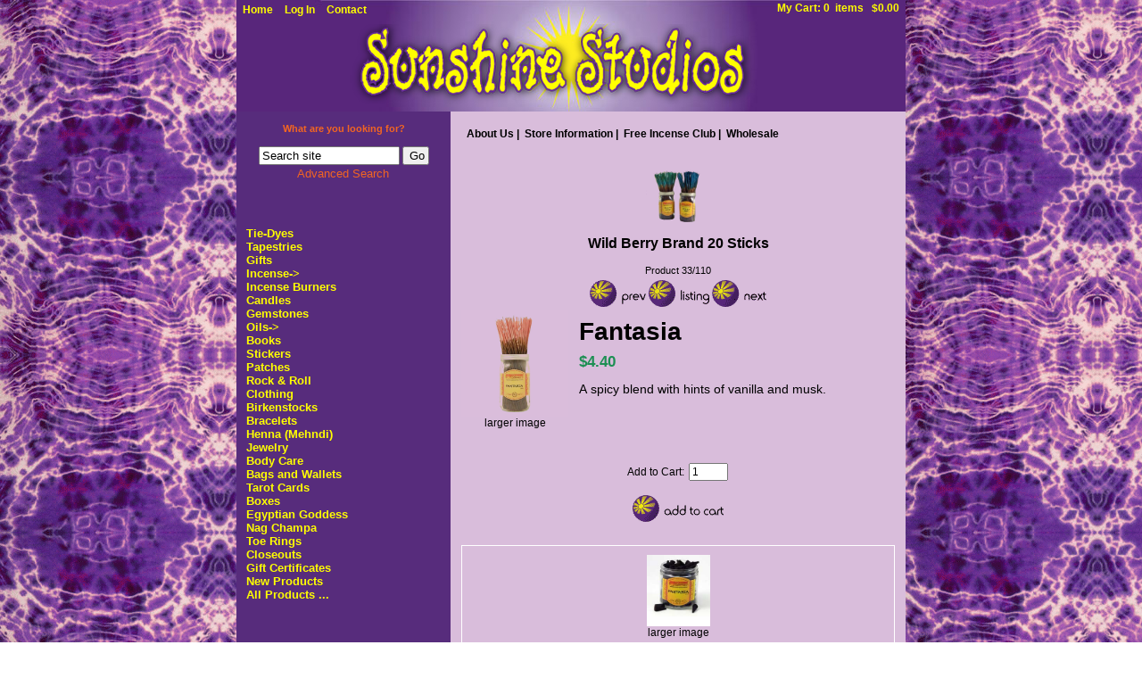

--- FILE ---
content_type: text/html; charset=iso-8859-1
request_url: https://www.sunshinestudios.com/index.php?main_page=product_info&cPath=4_12&products_id=127
body_size: 25260
content:
<!DOCTYPE html PUBLIC "-//W3C//DTD XHTML 1.0 Transitional//EN" "http://www.w3.org/TR/xhtml1/DTD/xhtml1-transitional.dtd">
<html xmlns="http://www.w3.org/1999/xhtml" dir="ltr" lang="en">
<head>
<title>Fantasia [20 Sticks] - $4.40 : Sunshine Studios, Middletown, NY 10940 (845) 342-6507</title>
<meta http-equiv="Content-Type" content="text/html; charset=iso-8859-1" />
<meta name="keywords" content="Fantasia [20 Sticks] Incense Oils Tapestries Boxes Gifts Closeouts Egyptian Goddess Nag Champa Gift Certificates Birkenstocks Bags and Wallets Incense Burners Henna (Mehndi) Books Stickers Tarot Cards Patches Tie-Dyes New Products Candles Clothing Body Care Gemstones Jewelry Bracelets Toe Rings Rock & Roll ecommerce, open source, shop, online shopping" />
<meta name="description" content="Sunshine Studios Fantasia [20 Sticks] - A spicy blend with hints of vanilla and musk. " />
<meta http-equiv="imagetoolbar" content="no" />
<meta name="author" content="The Zen Cart&reg; Team and others" />
<meta name="generator" content="shopping cart program by Zen Cart&reg;, http://www.zen-cart.com eCommerce" />

<base href="https://www.sunshinestudios.com/" />
<link rel="canonical" href="https://www.sunshinestudios.com/index.php?main_page=product_info&amp;products_id=127" />

<link rel="stylesheet" type="text/css" href="includes/templates/sunshine/css/stylesheet.css" />
<link rel="stylesheet" type="text/css" href="includes/templates/sunshine/css/stylesheet_css_buttons.css" />
<link rel="stylesheet" type="text/css" href="includes/templates/sunshine/css/stylesheet_events_calendar.css" />
<link rel="stylesheet" type="text/css" media="print" href="includes/templates/sunshine/css/print_stylesheet.css" />
<script type="text/javascript" src="includes/templates/sunshine/jscript/jscript_slideshow.js"></script>
<script type="text/javascript" src="includes/templates/sunshine/jscript/jscript_swfobject.js"></script>
 <script type="text/javascript">window.jQuery || document.write(unescape('%3Cscript type="text/javascript" src="//code.jquery.com/jquery-1.12.4.min.js" integrity="sha256-ZosEbRLbNQzLpnKIkEdrPv7lOy9C27hHQ+Xp8a4MxAQ=" crossorigin="anonymous"%3E%3C/script%3E'));</script><script type="text/javascript">window.jQuery || document.write(unescape('%3Cscript type="text/javascript" src="includes/templates/sunshine/jscript/jquery.min.js"%3E%3C/script%3E'));</script>

<script type="text/javascript" src="includes/modules/pages/product_info/jscript_textarea_counter.js"></script>
<script>
if (typeof zcJS == "undefined" || !zcJS) {
  window.zcJS = { name: 'zcJS', version: '0.1.0.0' };
};

zcJS.ajax = function (options) {
  options.url = options.url.replace("&amp;", "&");
  var deferred = $.Deferred(function (d) {
      var securityToken = 'c79f911d679383bf4a039ae1d3403bad';
      var defaults = {
          cache: false,
          type: 'POST',
          traditional: true,
          dataType: 'json',
          timeout: 5000,
          data: $.extend(true,{
            securityToken: securityToken
        }, options.data)
      },
      settings = $.extend(true, {}, defaults, options);

      d.done(settings.success);
      d.fail(settings.error);
      d.done(settings.complete);
      var jqXHRSettings = $.extend(true, {}, settings, {
          success: function (response, textStatus, jqXHR) {
            d.resolve(response, textStatus, jqXHR);
          },
          error: function (jqXHR, textStatus, errorThrown) {
              console.log(jqXHR);
              d.reject(jqXHR, textStatus, errorThrown);
          },
          complete: d.resolve
      });
      $.ajax(jqXHRSettings);
   }).fail(function(jqXHR, textStatus, errorThrown) {
   var response = jqXHR.getResponseHeader('status');
   var responseHtml = jqXHR.responseText;
   var contentType = jqXHR.getResponseHeader("content-type");
   switch (response)
     {
       case '403 Forbidden':
         var jsonResponse = JSON.parse(jqXHR.responseText);
         var errorType = jsonResponse.errorType;
         switch (errorType)
         {
           case 'ADMIN_BLOCK_WARNING':
           break;
           case 'AUTH_ERROR':
           break;
           case 'SECURITY_TOKEN':
           break;

           default:
             alert('An Internal Error of type '+errorType+' was received while processing an ajax call. The action you requested could not be completed.');
         }
       break;
       default:
        if (jqXHR.status === 200 && contentType.toLowerCase().indexOf("text/html") >= 0) {
         document.open();
         document.write(responseHtml);
         document.close();
         } else {
           alert('An unknown response '+response+': :'+contentType+': :'+errorThrown+' was received while processing an ajax call. The action you requested could not be completed.');
         }
     }
   });

  var promise = deferred.promise();
  return promise;
};
zcJS.timer = function (options) {
  var defaults = {
    interval: 10000,
    startEvent: null,
    intervalEvent: null,
    stopEvent: null

},
  settings = $.extend(true, {}, defaults, options);

  var enabled = new Boolean(false);
  var timerId = 0;
  var mySelf;
  this.Start = function()
  {
      this.enabled = new Boolean(true);

      mySelf = this;
      mySelf.settings = settings;
      if (mySelf.enabled)
      {
          mySelf.timerId = setInterval(
          function()
          {
              if (mySelf.settings.intervalEvent)
              {
                mySelf.settings.intervalEvent(mySelf);
              }
          }, mySelf.settings.interval);
          if (mySelf.settings.startEvent)
          {
            mySelf.settings.startEvent(mySelf);
          }
      }
  };
  this.Stop = function()
  {
    mySelf.enabled = new Boolean(false);
    clearInterval(mySelf.timerId);
    if (mySelf.settings.stopEvent)
    {
      mySelf.settings.stopEvent(mySelf);
    }
  };
};
</script>

<script language="javascript" type="text/javascript"><!--
function popupWindow(url) {
  window.open(url,'popupWindow','toolbar=no,location=no,directories=no,status=no,menubar=no,scrollbars=no,resizable=yes,copyhistory=no,width=100,height=100,screenX=150,screenY=150,top=150,left=150')
}
function popupWindowPrice(url) {
  window.open(url,'popupWindow','toolbar=no,location=no,directories=no,status=no,menubar=no,scrollbars=yes,resizable=yes,copyhistory=no,width=600,height=400,screenX=150,screenY=150,top=150,left=150')
}
//--></script>

</head>

 
<meta name="viewport" content="width=device-width, initial-scale=1">
<link href="https://fonts.googleapis.com/css?family=Martel+Sans:400,700&display=swap" rel="stylesheet">

<style>
#navColumnOneWrapper.leftBoxContainer:first{display:none}
</style>

<body id="productinfoBody">

<div id="mainWrapper">

<meta name="viewport" content="width=device-width, initial-scale=1">


<!--bof-header logo and navigation display-->

<div id="headerWrapper">
<!--bof-navigation display-->
<div id="navMainWrapper">
<div id="navMain">
    <ul class="back">
    <li><a href="https://www.sunshinestudios.com/">Home</a></li>
    <li><a href="https://www.sunshinestudios.com/index.php?main_page=login">Log In</a></li>

	<li><a href="https://www.sunshinestudios.com/index.php?main_page=contact_us">Contact</a></li>
</ul>
</div>
<div id="cartHeader"><a href="https://www.sunshinestudios.com/index.php?main_page=shopping_cart">My Cart: 0 &nbsp;items&nbsp;&nbsp;
 	$0.00</a></div>
<div id="navMainSearch"></div>
<br class="clearBoth" />
</div>
<!--eof-navigation display-->

<!--bof-branding display-->
<div id="logoWrapper">
    <div id="logo"><a href="https://www.sunshinestudios.com/"><img src="includes/templates/sunshine/images/logo.png" alt="Sunshine Studios" title=" Sunshine Studios " width="460" height="90" /></a></div>
    <div id="taglineWrapper">
      <div id="tagline">TagLine Here</div>
    </div>
</div>
<br class="clearBoth" />
<!--eof-branding display-->

<!--eof-header logo and navigation display-->

<!--bof-optional categories tabs navigation display-->
<!--eof-optional categories tabs navigation display-->
</div>

<div id="contentMainWrapper">
    
    <div id="navColumnOne" class="columnLeft mob" style="width: 150">
            <div id="navColumnOneWrapper" style="width: 215">
        <!--// bof: search //-->
<div class="leftBoxContainer" id="search" style="width: 215">
<h3 class="leftBoxHeading" id="searchHeading"><label>What are you looking for?</label></h3>
<div id="searchContent" class="sideBoxContent centeredContent"><form name="quick_find" action="https://www.sunshinestudios.com/index.php?main_page=advanced_search_result" method="get"><input type="hidden" name="main_page" value="advanced_search_result" /><input type="hidden" name="search_in_description" value="1" /><input type="text" name="keyword" size="18" maxlength="100" style="width: 150px" value="Search site" onfocus="if (this.value == 'Search site') this.value = '';" onblur="if (this.value == '') this.value = 'Search site';" /><input type="submit" value="Go" style="width: 30px" /><br /><a href="https://www.sunshinestudios.com/index.php?main_page=advanced_search">Advanced Search</a></form></div></div>
<!--// eof: search //-->

<!--// bof: categories //-->
<div class="leftBoxContainer" id="categories" style="width: 215">
<h3 class="leftBoxHeading" id="categoriesHeading">Categories</h3>
<div id="categoriesContent" class="sideBoxContent">
<a class="category-top" href="https://www.sunshinestudios.com/index.php?main_page=index&amp;cPath=101">Tie-Dyes</a><br />
<a class="category-top" href="https://www.sunshinestudios.com/index.php?main_page=index&amp;cPath=7">Tapestries</a><br />
<a class="category-top" href="https://www.sunshinestudios.com/index.php?main_page=index&amp;cPath=9">Gifts</a><br />
<a class="category-top" href="https://www.sunshinestudios.com/index.php?main_page=index&amp;cPath=4"><span class="category-subs-parent">Incense</span>-&gt;</a><br />
<a class="category-top" href="https://www.sunshinestudios.com/index.php?main_page=index&amp;cPath=54">Incense Burners</a><br />
<a class="category-top" href="https://www.sunshinestudios.com/index.php?main_page=index&amp;cPath=103">Candles</a><br />
<a class="category-top" href="https://www.sunshinestudios.com/index.php?main_page=index&amp;cPath=107">Gemstones</a><br />
<a class="category-top" href="https://www.sunshinestudios.com/index.php?main_page=index&amp;cPath=5">Oils-&gt;</a><br />
<a class="category-top" href="https://www.sunshinestudios.com/index.php?main_page=index&amp;cPath=65">Books</a><br />
<a class="category-top" href="https://www.sunshinestudios.com/index.php?main_page=index&amp;cPath=85">Stickers</a><br />
<a class="category-top" href="https://www.sunshinestudios.com/index.php?main_page=index&amp;cPath=98">Patches</a><br />
<a class="category-top" href="https://www.sunshinestudios.com/index.php?main_page=index&amp;cPath=137">Rock &  Roll</a><br />
<a class="category-top" href="https://www.sunshinestudios.com/index.php?main_page=index&amp;cPath=104">Clothing</a><br />
<a class="category-top" href="https://www.sunshinestudios.com/index.php?main_page=index&amp;cPath=50">Birkenstocks</a><br />
<a class="category-top" href="https://www.sunshinestudios.com/index.php?main_page=index&amp;cPath=112">Bracelets</a><br />
<a class="category-top" href="https://www.sunshinestudios.com/index.php?main_page=index&amp;cPath=60">Henna (Mehndi)</a><br />
<a class="category-top" href="https://www.sunshinestudios.com/index.php?main_page=index&amp;cPath=110">Jewelry</a><br />
<a class="category-top" href="https://www.sunshinestudios.com/index.php?main_page=index&amp;cPath=105">Body Care</a><br />
<a class="category-top" href="https://www.sunshinestudios.com/index.php?main_page=index&amp;cPath=53">Bags and Wallets</a><br />
<a class="category-top" href="https://www.sunshinestudios.com/index.php?main_page=index&amp;cPath=89">Tarot Cards</a><br />
<a class="category-top" href="https://www.sunshinestudios.com/index.php?main_page=index&amp;cPath=8">Boxes</a><br />
<a class="category-top" href="https://www.sunshinestudios.com/index.php?main_page=index&amp;cPath=29">Egyptian Goddess</a><br />
<a class="category-top" href="https://www.sunshinestudios.com/index.php?main_page=index&amp;cPath=30">Nag Champa</a><br />
<a class="category-top" href="https://www.sunshinestudios.com/index.php?main_page=index&amp;cPath=116">Toe Rings</a><br />
<a class="category-top" href="https://www.sunshinestudios.com/index.php?main_page=index&amp;cPath=11">Closeouts</a><br />
<a class="category-top" href="https://www.sunshinestudios.com/index.php?main_page=index&amp;cPath=35">Gift Certificates</a><br />
<a class="category-top" href="https://www.sunshinestudios.com/index.php?main_page=index&amp;cPath=102">New Products</a><br />
<a class="category-links" href="https://www.sunshinestudios.com/index.php?main_page=products_all">All Products ...</a>
</div></div>
<!--// eof: categories //-->

<!--// bof: subscribe //-->
<div class="leftBoxContainer" id="subscribe" style="width: 215">
<h3 class="leftBoxHeading" id="subscribeHeading">Mailing List</h3>
<div id="subscribeContent" class="sideBoxContent centeredContent"><form name="subscribe" action="https://www.sunshinestudios.com/index.php?main_page=subscribe" method="post"><input type="hidden" name="securityToken" value="c79f911d679383bf4a039ae1d3403bad" /><input type="hidden" name="act" value="subscribe" /><input type="hidden" name="main_page" value="subscribe" />Signup Now! &nbsp;<input type="text" name="email" size="18" maxlength="90" style="width: 185px" value="Enter email address" onfocus="if (this.value == 'Enter email address') this.value = '';" /> <br /> <label><input type="radio" name="email_format" value="HTML" checked="checked" />HTML</label> <label style="white-space:nowrap"><input type="radio" name="email_format" value="TEXT" />TEXT-Only</label> <br /><input type="image" src="includes/templates/sunshine/buttons/english/button_subscribe.gif" alt="Subscribe" title=" Subscribe " value="Subscribe"  /></form></div></div>
<!--// eof: subscribe //-->

<!--// bof: bannerbox //-->
<div class="leftBoxContainer" id="bannerbox" style="width: 215">
<h3 class="leftBoxHeading" id="bannerboxHeading">Sponsors</h3>
<div id="bannerboxContent" class="sideBoxContent centeredContent"><a href="https://www.sunshinestudios.com/index.php?main_page=redirect&amp;action=banner&amp;goto=10"><img src="images/banners/giftCerts.jpg" alt="Gift Certificates" title=" Gift Certificates " width="180" height="150" /></a></div></div>
<!--// eof: bannerbox //-->

      </div>
    </div>
     

    <div id="mainContentArea" valign="top">
<div width="100%" border="0" cellspacing="0" cellpadding="0">
  <div>
    <div valgin="top" colspan="2">
<!-- bof  breadcrumb -->
<!-- eof breadcrumb -->

<!--bof-header ezpage links-->
<div id="navEZPagesTop">
  <a href="https://www.sunshinestudios.com/index.php?main_page=page&amp;id=1">About Us</a>&nbsp;|&nbsp;
  <a href="https://www.sunshinestudios.com/index.php?main_page=page&amp;id=11">Store Information</a>&nbsp;|&nbsp;
  <a href="https://www.sunshinestudios.com/index.php?main_page=page&amp;id=8">Free Incense Club</a>&nbsp;|&nbsp;
  <a href="https://www.sunshinestudios.com/index.php?main_page=page&amp;id=12">Wholesale</a>
</div>
<!--eof-header ezpage links-->


<!-- bof upload alerts -->
<!-- eof upload alerts --></div>
</div>

  <div>
    <div valign="top" width="440">
<div class="centerColumn" id="productGeneral">

<!--bof Form start-->
<form name="cart_quantity" action="https://www.sunshinestudios.com/index.php?main_page=product_info&amp;cPath=4_12&amp;products_id=127&amp;action=add_product" method="post" enctype="multipart/form-data"><input type="hidden" name="securityToken" value="c79f911d679383bf4a039ae1d3403bad" />
<!--eof Form start-->


<!--bof Category Icon -->

<div id="categoryIcon" class="categoryIcon"><img src="images/incende double jar 2.png" alt="Wild Berry Brand 20 Sticks" title=" Wild Berry Brand 20 Sticks " width="40" height="40" /><br /><a href="https://www.sunshinestudios.com/index.php?main_page=index&amp;cPath=4_12"><h1>Wild Berry Brand 20 Sticks</h1></a></div><!--eof Category Icon -->

<!--bof Prev/Next top position -->
<div class="navNextPrevWrapper centeredContent">
<p class="navNextPrevCounter">Product 33/110</p>
<div class="navNextPrevList"><a href="https://www.sunshinestudios.com/index.php?main_page=product_info&amp;cPath=4_12&amp;products_id=126"><img src="includes/templates/sunshine/buttons/english/button_prev.gif" alt="Previous" title=" Previous " width="63" height="30" /></a></div>

<div class="navNextPrevList"><a href="https://www.sunshinestudios.com/index.php?main_page=index&amp;cPath=4_12"><img src="includes/templates/sunshine/buttons/english/button_return_to_product_list.gif" alt="Return to the Product List" title=" Return to the Product List " width="68" height="30" /></a></div>

<div class="navNextPrevList"><a href="https://www.sunshinestudios.com/index.php?main_page=product_info&amp;cPath=4_12&amp;products_id=405"><img src="includes/templates/sunshine/buttons/english/button_next.gif" alt="Next" title=" Next " width="61" height="30" /></a></div>
</div><!--eof Prev/Next top position-->

<!--bof Main Product Image -->
<div id="productMainImage" class="centeredContent back">
<script language="javascript" type="text/javascript"><!--
document.write('<a href="javascript:popupWindow(\'https://www.sunshinestudios.com/index.php?main_page=popup_image&amp;pID=127\')"><img src="images/Fantasia.jpg" alt="Fantasia" title=" Fantasia " width="120" height="120" /><br /><span class="imgLink">larger image</span></a>');
//--></script>
<noscript>
<a href="https://www.sunshinestudios.com/index.php?main_page=popup_image&amp;pID=127" target="_blank"><img src="images/Fantasia.jpg" alt="Fantasia" title=" Fantasia " width="120" height="120" /><br /><span class="imgLink">larger image</span></a></noscript>
</div><!--eof Main Product Image-->

<!--bof Product Name-->
<h1 id="productName" class="productGeneral">Fantasia</h1>
<!--eof Product Name-->

<!--bof Product Price block -->
<h2 id="productPrices" class="productGeneral">
$4.40</h2>
<!--eof Product Price block -->

<!--bof free ship icon  -->
<!--eof free ship icon  -->

 <!--bof Product description -->
<div id="productDescription" class="productGeneral biggerText">A spicy blend with hints of vanilla and musk.</div>
<!--eof Product description -->
<br class="clearBoth" />

<!--bof Product details list  -->
<!--eof Product details list -->

<!--bof Attributes Module -->
<!--eof Attributes Module -->

<!--bof Quantity Discounts table -->
<!--eof Quantity Discounts table -->

<!--bof Add to Cart Box -->
                  <div id="cartAdd">
    Add to Cart: <input type="text" name="cart_quantity" value="1" maxlength="6" size="4" /><br /><br /><input type="hidden" name="products_id" value="127" /><input type="image" src="includes/templates/sunshine/buttons/english/button_in_cart.gif" alt="Add to Cart" title=" Add to Cart " />          </div>
  <!--eof Add to Cart Box-->

<!--bof Additional Product Images -->
 <div id="productAdditionalImages">

    <div class="additionalImages centeredContent back" style="width:100%;">
      <script language="javascript" type="text/javascript"><!--
document.write('<a href="javascript:popupWindow(\'https://www.sunshinestudios.com/index.php?main_page=popup_image_additional&amp;pID=127&amp;pic=0&amp;products_image_large_additional=images%2FFantasia+cones.jpg\')"><img src="images/Fantasia cones.jpg" alt="Fantasia" title=" Fantasia " width="71" height="80" /><br />larger image</a>');
//--></script>
      <noscript><a href="https://www.sunshinestudios.com/index.php?main_page=popup_image_additional&amp;pID=127&amp;pic=0&amp;products_image_large_additional=images/Fantasia cones.jpg" target="_blank"><img src="images/Fantasia cones.jpg" alt="Fantasia" title=" Fantasia " width="71" height="80" /><br /><span class="imgLinkAdditional">larger image</span></a></noscript></div>

 
</div>
<!--eof Additional Product Images -->

<!--bof Prev/Next bottom position -->
<!--eof Prev/Next bottom position -->

<!--bof Tell a Friend button -->
<!--eof Tell a Friend button -->

<!--bof Reviews button and count-->
<!--eof Reviews button and count -->


<!--bof Product date added/available-->
<!--eof Product date added/available -->

<!--bof Product URL -->
<!--eof Product URL -->

<!--bof also purchased products module-->

  
<div class="centerBoxWrapper" id="alsoPurchased">
<h2 class="centerBoxHeading">Customers who bought this product also purchased...</h2>
    <div class="centerBoxContentsAlsoPurch" style="width:33%;"><a href="https://www.sunshinestudios.com/index.php?main_page=product_info&amp;products_id=184"><img src="images/Tibetan Orchid.jpg" alt="Tibetan Orchid" title=" Tibetan Orchid " width="80" height="80" /></a><br /><a href="https://www.sunshinestudios.com/index.php?main_page=product_info&amp;products_id=184">Tibetan Orchid</a></div>
    <div class="centerBoxContentsAlsoPurch" style="width:33%;"><a href="https://www.sunshinestudios.com/index.php?main_page=product_info&amp;products_id=551"><img src="images/darker blue votive.png" alt="Good Health" title=" Good Health " width="89" height="80" /></a><br /><a href="https://www.sunshinestudios.com/index.php?main_page=product_info&amp;products_id=551">Good Health</a></div>
    <div class="centerBoxContentsAlsoPurch" style="width:33%;"><a href="https://www.sunshinestudios.com/index.php?main_page=product_info&amp;products_id=552"><img src="images/purple votive.png" alt="Harmony" title=" Harmony " width="62" height="80" /></a><br /><a href="https://www.sunshinestudios.com/index.php?main_page=product_info&amp;products_id=552">Harmony</a></div>


    <div class="centerBoxContentsAlsoPurch" style="width:33%;"><a href="https://www.sunshinestudios.com/index.php?main_page=product_info&amp;products_id=557"><img src="images/pink votive 2.png" alt="Love" title=" Love " width="90" height="80" /></a><br /><a href="https://www.sunshinestudios.com/index.php?main_page=product_info&amp;products_id=557">Love</a></div>
    <div class="centerBoxContentsAlsoPurch" style="width:33%;"><a href="https://www.sunshinestudios.com/index.php?main_page=product_info&amp;products_id=562"><img src="images/Positive Energy.jpg" alt="Positive Energy" title=" Positive Energy " width="56" height="80" /></a><br /><a href="https://www.sunshinestudios.com/index.php?main_page=product_info&amp;products_id=562">Positive Energy</a></div>
    <div class="centerBoxContentsAlsoPurch" style="width:33%;"><a href="https://www.sunshinestudios.com/index.php?main_page=product_info&amp;products_id=565"><img src="images/Protection.jpg" alt="Protection" title=" Protection " width="55" height="80" /></a><br /><a href="https://www.sunshinestudios.com/index.php?main_page=product_info&amp;products_id=565">Protection</a></div>

 
</div>
<!--eof also purchased products module-->

<!--bof Form close-->
</form>
<!--bof Form close-->
</div></div>

<div id="navColumnTwo" class="columnRight" style="width: 100px">
<div id="navColumnTwoWrapper" style="width: 100px"></div></div>
</div>

 <div id="navColumnOne" class="columnLeft desk" style="width: 150">
  </div>
</div>

<br class="clearBoth" />



<!--bof-navigation display -->
<div id="navSuppWrapper">
<div id="navSupp">
<ul>
<li><a href="https://www.sunshinestudios.com/">Home</a></li>
<li>&nbsp;|&nbsp;
  <a href="https://www.sunshinestudios.com/index.php?main_page=page&amp;id=1">About Us</a>
&nbsp;|&nbsp;
  <a href="https://www.sunshinestudios.com/index.php?main_page=page&amp;id=11">Store Information</a>
&nbsp;|&nbsp;
  <a href="https://www.sunshinestudios.com/index.php?main_page=site_map">Sitemap</a>
&nbsp;|&nbsp;
  <a href="https://www.sunshinestudios.com/index.php?main_page=contact_us">Contact</a>
</li>
</ul>
</div>
<!--bof-ip address display -->
<!--eof-ip address display -->

<!--bof-banner #5 display -->
<!--eof-banner #5 display -->

<!--bof- site copyright display -->
<div id="siteinfoLegal" class="legalCopyright">Copyright &copy; 2026 <a href="https://www.sunshinestudios.com/index.php?main_page=index" target="_blank">Sunshine Studios</a>.<!--musicplayer- take out of comments to re-enable <div id="flashcontent">
	To use the <a href="http://www.e-phonic.com/mp3player/" target="_blank">E-Phonic MP3 Player</a>
	you will need <a href="http://www.adobe.com/products/flashplayer/" target="_blank">Adobe Flash Player 9</a> 
	or better and a Javascript enabled browser.
</div>



<script type="text/javascript">
	// <![CDATA[

	var so = new SWFObject("ep_player.swf", "ep_player", "301", "16", "9", "#FFFFFF");
	so.addVariable("skin", "http://www.shopsunshinestudios.com/skins/micro_player/skin.xml");
	so.addVariable("playlist", "http://www.shopsunshinestudios.com/playlist.xml");
	so.addVariable("autoplay", "true");
	so.addVariable("repeat", "true");
	so.addVariable("buffertime", "1");
	so.write("flashcontent");

	// ]]>
</script> --></div>
<!--eof- site copyright display -->

</div>
<!--eof-navigation display -->

</div>
<!--bof- parse time display -->
<!--eof- parse time display -->
<!--bof- banner #6 display -->
<!--eof- banner #6 display --></div>

</div>
</div>

</body>

</html>
